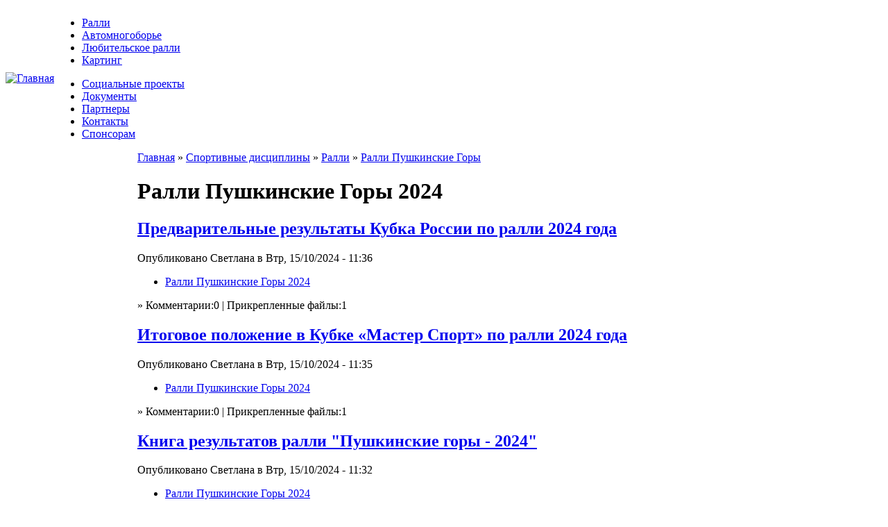

--- FILE ---
content_type: text/html; charset=utf-8
request_url: http://www.faspo.pskov.ru/taxonomy/term/161
body_size: 4575
content:
<!DOCTYPE html PUBLIC "-//W3C//DTD XHTML 1.0 Strict//EN" "http://www.w3.org/TR/xhtml1/DTD/xhtml1-strict.dtd">
<html xmlns="http://www.w3.org/1999/xhtml" lang="ru" xml:lang="ru" dir="ltr">

<head>
<meta http-equiv="Content-Type" content="text/html; charset=utf-8" />
  <title>Ралли Пушкинские Горы 2024 | Федерация Автоспорта Псковской области</title>
  <meta http-equiv="Content-Type" content="text/html; charset=utf-8" />
<link rel="alternate" type="application/rss+xml" title="RSS - Ралли Пушкинские Горы 2024" href="/taxonomy/term/161/0/feed" />
<link rel="shortcut icon" href="/misc/favicon.ico" type="image/x-icon" />
  <link type="text/css" rel="stylesheet" media="all" href="/modules/book/book.css?j" />
<link type="text/css" rel="stylesheet" media="all" href="/modules/node/node.css?j" />
<link type="text/css" rel="stylesheet" media="all" href="/modules/system/defaults.css?j" />
<link type="text/css" rel="stylesheet" media="all" href="/modules/system/system.css?j" />
<link type="text/css" rel="stylesheet" media="all" href="/modules/system/system-menus.css?j" />
<link type="text/css" rel="stylesheet" media="all" href="/modules/user/user.css?j" />
<link type="text/css" rel="stylesheet" media="all" href="/modules/taxonomy/taxonomy.css?j" />
<link type="text/css" rel="stylesheet" media="all" href="/sites/all/themes/faspo/style.css?j" />
    <script type="text/javascript"> </script>
</head>

<body>

<table border="0" cellpadding="0" cellspacing="0" id="header">
  <tr>
    <td id="logo">
      <a href="/" title="Главная"><img src="http://faspo.pskov.ru/sites/default/files/faspo_logo_top_rus.gif" alt="Главная" /></a>                </td>
    <td id="menu">
      <ul class="links" id="subnavlist"><li class="menu-236 first"><a href="/taxonomy/term/11" title="">Ралли</a></li>
<li class="menu-237"><a href="/taxonomy/term/12" title="">Автомногоборье</a></li>
<li class="menu-238"><a href="/taxonomy/term/13" title="">Любительское ралли</a></li>
<li class="menu-239 last"><a href="/taxonomy/term/14" title="">Картинг</a></li>
</ul>      <ul class="links" id="navlist"><li class="menu-1450 first"><a href="/node/4129" title="">Социальные проекты</a></li>
<li class="menu-118"><a href="/taxonomy/term/1" title="">Документы</a></li>
<li class="menu-233"><a href="/taxonomy/term/3" title="">Партнеры</a></li>
<li class="menu-234"><a href="/taxonomy/term/4" title="">Контакты</a></li>
<li class="menu-235 last"><a href="/taxonomy/term/5" title="">Спонсорам</a></li>
</ul>          </td>
  </tr>
  <tr>
    <td colspan="2"><div></div></td>
  </tr>
</table>

<table border="0" cellpadding="0" cellspacing="0" id="content">
  <tr>
    <td id="sidebar-left">
        <div class="block block-block" id="block-block-19">
    <h2 class="title"></h2>
    <div class="content"><a href="/node/2681"><img alt="Трофей Александра Невского" src="/sites/default/files/images/anevsky_logo_rus.gif"/></a></div>
 </div>
  <div class="block block-block" id="block-block-17">
    <h2 class="title"></h2>
    <div class="content"><a href="/node/3068"><img alt="Ралли Псков" src="/sites/default/files/images/rally_pskov_2025_logo_tatneft.png"/></a>
</div>
 </div>
  <div class="block block-block" id="block-block-25">
    <h2 class="title"></h2>
    <div class="content"><a href="/node/3567"><img alt="Ралли 900 озёр" src="/sites/default/files/images/900_2025-logo.png"/></a>
</div>
 </div>
  <div class="block block-block" id="block-block-21">
    <h2 class="title"></h2>
    <div class="content"><a href="/node/3185"><img alt="Ралли Пушкинские Горы" src="/sites/default/files/images/pg2025-logo.png"/></a>
</div>
 </div>
  <div class="block block-block" id="block-block-14">
    <h2 class="title"></h2>
    <div class="content"><a href="/node/2969"><img alt="Ралли Голубые Озера" src="/sites/default/files/images/go2025-logo.png"/></a>
</div>
 </div>
  <div class="block block-block" id="block-block-9">
    <h2 class="title"></h2>
    <div class="content"><a href="/node/3014"><img alt="Ралли Струги Красные" src="/sites/default/files/images/logo_strugi.gif"/></a>
</div>
 </div>
  <div class="block block-block" id="block-block-23">
    <h2 class="title"></h2>
    <div class="content"><a href="/node/3322"><img alt="Ралли Новоржев" src="/sites/default/files/images/rally_novorzhev_2015.gif"/></a></div>
 </div>
  <div class="block block-block" id="block-block-15">
    <h2 class="title"></h2>
    <div class="content"><a href="/node/3137"><img alt="Ралли Псковская Зима" src="/sites/default/files/images/rally_pskov_winter.gif"/></a>
</div>
 </div>
  <div class="block block-block" id="block-block-22">
    <h2 class="title"></h2>
    <div class="content"><a href="/node/3312"><img alt="Семейное ралли" src="/sites/default/files/images/family_rally_logo2.gif"/></a></div>
 </div>
    </td>    <td valign="top">
            <div id="main">
        <div class="breadcrumb"><a href="/">Главная</a> » <a href="/taxonomy/term/2">Спортивные дисциплины</a> » <a href="/taxonomy/term/11">Ралли</a> » <a href="/taxonomy/term/134">Ралли Пушкинские Горы</a></div>        <h1 class="title">Ралли Пушкинские Горы 2024</h1>
        <div class="tabs"></div>
                          <div class="node">
        <h2 class="title"><a href="/node/5119">Предварительные результаты Кубка России по ралли 2024 года</a></h2>    <span class="submitted">Опубликовано Светлана в Втр, 15/10/2024 - 11:36</span>
    <div class="taxonomy"><ul class="links inline"><li class="taxonomy_term_161 first last active"><a href="/taxonomy/term/161" rel="tag" title="" class="active">Ралли Пушкинские Горы 2024</a></li>
</ul></div>
    <div class="content"></div>
    <div class="submitted">&raquo; Комментарии:0 | Прикрепленные файлы:1</div>  </div>
  <div class="node">
        <h2 class="title"><a href="/node/5118">Итоговое положение в Кубке «Мастер Спорт» по ралли 2024 года</a></h2>    <span class="submitted">Опубликовано Светлана в Втр, 15/10/2024 - 11:35</span>
    <div class="taxonomy"><ul class="links inline"><li class="taxonomy_term_161 first last active"><a href="/taxonomy/term/161" rel="tag" title="" class="active">Ралли Пушкинские Горы 2024</a></li>
</ul></div>
    <div class="content"></div>
    <div class="submitted">&raquo; Комментарии:0 | Прикрепленные файлы:1</div>  </div>
  <div class="node">
        <h2 class="title"><a href="/node/5116">Книга результатов ралли &quot;Пушкинские горы - 2024&quot;</a></h2>    <span class="submitted">Опубликовано Светлана в Втр, 15/10/2024 - 11:32</span>
    <div class="taxonomy"><ul class="links inline"><li class="taxonomy_term_161 first last active"><a href="/taxonomy/term/161" rel="tag" title="" class="active">Ралли Пушкинские Горы 2024</a></li>
</ul></div>
    <div class="content"></div>
    <div class="submitted">&raquo; Комментарии:0 | Прикрепленные файлы:1</div>  </div>
  <div class="node">
        <h2 class="title"><a href="/node/5115">Пресс-релиз организатора после финиша ралли &quot;Пушкинские Горы - 2024&quot;</a></h2>    <span class="submitted">Опубликовано F1gor в Пнд, 14/10/2024 - 14:14</span>
    <div class="taxonomy"><ul class="links inline"><li class="taxonomy_term_161 first last active"><a href="/taxonomy/term/161" rel="tag" title="" class="active">Ралли Пушкинские Горы 2024</a></li>
</ul></div>
    <div class="content"><p>Ралли «Пушкинские Горы - 2024» состоялись в Псковской области 11-12 октября.</p>
<p>Церемония  открытия прошла на площади у здания научно-культурного центра  Пушкинского заповедника.<span class="read-more"><a href="/node/5115"><strong> ...подробнее...&raquo;</strong></a></span></p>
</div>
    <div class="submitted">&raquo; Комментарии:0 | Прикрепленные файлы:3</div>  </div>
  <div class="node">
        <h2 class="title"><a href="/node/5114">Итоги первого дня ралли &quot;Пушкинские Горы 2024&quot;</a></h2>    <span class="submitted">Опубликовано F1gor в Сб, 12/10/2024 - 11:32</span>
    <div class="taxonomy"><ul class="links inline"><li class="taxonomy_term_161 first last active"><a href="/taxonomy/term/161" rel="tag" title="" class="active">Ралли Пушкинские Горы 2024</a></li>
</ul></div>
    <div class="content"></div>
    <div class="submitted">&raquo; Комментарии:0 | Прикрепленные файлы:2</div>  </div>
  <div class="node">
        <h2 class="title"><a href="/node/5113">ОНЛАЙН Пушкинские Горы 2024</a></h2>    <span class="submitted">Опубликовано F1gor в Пт, 11/10/2024 - 15:15</span>
    <div class="taxonomy"><ul class="links inline"><li class="taxonomy_term_161 first last active"><a href="/taxonomy/term/161" rel="tag" title="" class="active">Ралли Пушкинские Горы 2024</a></li>
</ul></div>
    <div class="content"><p>ОНЛАЙН трансляция по ссылке <a href="http://www.faspo.pskov.ru/online/">http://www.faspo.pskov.ru/online/</a><br />
События и происшествия ралли<br />
16:21 №6 Гожев/Коломиец фальстарт на крайнем допе.<br />
15:35 №100 Запорожец Прусаков/Антонов стоит на СУ8. Эх, Жорик, опять не смог...<br />
15:39 №76 Рослов/Медведев стоит в 3 км от старта СУ8.<br />
15:29 Своеобразный антирекорд ралли Пушкинские Горы 2024. Из семи машин безопасности перед последним 10-м СУ в строю остались ТРИ!<br />
S2  Биченко/Белов (Псков)<br />
04  Васильев/Панов (Невель)<br />
0 Дитяев/Якименко (МСК/СПб)<br />
15:22 00 Кузнецов/Белюков сход после СУ9.<span class="read-more"><a href="/node/5113"><strong> ...подробнее...&raquo;</strong></a></span></p>
</div>
      </div>
  <div class="node">
        <h2 class="title"><a href="/node/5112">Бюллетень № 1 Организатора ралли &quot;Пушкинские горы - 2024&quot;</a></h2>    <span class="submitted">Опубликовано Светлана в Втр, 08/10/2024 - 14:39</span>
    <div class="taxonomy"><ul class="links inline"><li class="taxonomy_term_161 first last active"><a href="/taxonomy/term/161" rel="tag" title="" class="active">Ралли Пушкинские Горы 2024</a></li>
</ul></div>
    <div class="content"></div>
    <div class="submitted">&raquo; Комментарии:0 | Прикрепленные файлы:1</div>  </div>
  <div class="node">
        <h2 class="title"><a href="/node/5111">Дорожная Книгна Сервиса ралли &quot;Пушкинские  горы - 2024&quot;</a></h2>    <span class="submitted">Опубликовано Светлана в Втр, 08/10/2024 - 11:27</span>
    <div class="taxonomy"><ul class="links inline"><li class="taxonomy_term_161 first last active"><a href="/taxonomy/term/161" rel="tag" title="" class="active">Ралли Пушкинские Горы 2024</a></li>
</ul></div>
    <div class="content"><p><a href="https://drive.google.com/file/d/1QicHWaKfdMZDc8SHb0T8IFMuVshsV_n-/view?usp=sharing">Книга сервиса </a></p>
</div>
      </div>
  <div class="node">
        <h2 class="title"><a href="/node/5109">Дорожная книга общих тестов ралли &quot;Пушкинские горы - 2024&quot;</a></h2>    <span class="submitted">Опубликовано Светлана в Пт, 04/10/2024 - 14:16</span>
    <div class="taxonomy"><ul class="links inline"><li class="taxonomy_term_161 first last active"><a href="/taxonomy/term/161" rel="tag" title="" class="active">Ралли Пушкинские Горы 2024</a></li>
</ul></div>
    <div class="content"></div>
    <div class="submitted">&raquo; Комментарии:0 | Прикрепленные файлы:1</div>  </div>
  <div class="node">
        <h2 class="title"><a href="/node/5108">Регламент общих тестов ралли &quot;Пушкинские горы-2024&quot;</a></h2>    <span class="submitted">Опубликовано Светлана в Пт, 04/10/2024 - 13:17</span>
    <div class="taxonomy"><ul class="links inline"><li class="taxonomy_term_161 first last active"><a href="/taxonomy/term/161" rel="tag" title="" class="active">Ралли Пушкинские Горы 2024</a></li>
</ul></div>
    <div class="content"></div>
    <div class="submitted">&raquo; Комментарии:0 | Прикрепленные файлы:1</div>  </div>
<script type="text/javascript">var ctrlPressed = false;$(document).keyup( function(event) { if (event.keyCode == 17 && ctrlPressed) ctrlPressed = false;});$(document).keydown( function(event) { if (event.keyCode == 17 && !ctrlPressed) { ctrlPressed = true; } if ( ctrlPressed ) {  var link = null;  var href = null;  switch (event.keyCode) {   case 37: link = $("li.pager-previous a").attr("href"); break;   case 39: link = $("li.pager-next a").attr("href"); break;  }  if (link) document.location = link; }});</script><div class="item-list"><ul class="pager"><li class="pager-current first"><span>1</span></li>
<li class="pager-item"><a href="/taxonomy/term/161?page=1" title="На страницу номер 2" class="active">2</a></li>
<li class="pager-item"><a href="/taxonomy/term/161?page=2" title="На страницу номер 3" class="active">3</a></li>
<li class="pager-item"><a href="/taxonomy/term/161?page=3" title="На страницу номер 4" class="active">4</a></li>
<li class="pager-next last"><a href="/taxonomy/term/161?page=1" class="active"> →</a></li>
</ul></div>        <a href="/taxonomy/term/161/0/feed" class="feed-icon"><img src="/misc/feed.png" alt="RSS-материал" title="RSS - Ралли Пушкинские Горы 2024" width="16" height="16" /></a>      </div>
    </td>
    <td id="sidebar-right">
        <div class="block block-block" id="block-block-18">
    <h2 class="title"></h2>
    <div class="content"><p><a href="http://www.silver-ring.ru/ru/trip/ru/serebrjanoe-ozherele-rossii/" target=_blank><img alt="Серебряное ожерелье России" src="/sites/default/files/images/overelie_logo.jpg" /></a><br />
<a href="http://vk.com/pitstoppskov" target=_blank><img alt="PitStop Karting Pskov" src="/sites/default/files/images/pitstop-logo.jpg" /></a><br />
<a href="http://www.informpskov.ru" target=_blank><img alt="Псковское агентство информации" src="/sites/default/files/images/pai.jpg" /></a><br />
<a href="http://www.cupper-shop.ru" target=_blank><img alt="Cupper" src="/sites/default/files/images/Cupper_logo.png" /></a><br />
<a href="http://www.cuppersport.ru" target=_blank><img alt="CupperSport" src="/sites/default/files/images/Cuppersport_logo.png" /></a><br />
<a href="http://www.artrally.ru" target="_blank"><img alt="ArtRally" src="/sites/default/files/images/ArtRally_logo.jpg" /></a></p>
</div>
 </div>
  <div class="block block-locale" id="block-locale-0">
    <h2 class="title"></h2>
    <div class="content"><ul><li class="ru first active"><a href="/taxonomy/term/161" class="language-link active"><img src='/sites/all/modules/languageicons/flags/ru.png'  class="language-icon" alt="Русский" title="Русский" width="16" height="12" /> Русский</a></li>
<li class="en last"><a href="/en/taxonomy/term/161" class="language-link"><img src='/sites/all/modules/languageicons/flags/en.png'  class="language-icon" alt="English" title="English" width="16" height="12" /> English</a></li>
</ul></div>
 </div>
  <div class="block block-search" id="block-search-0">
    <h2 class="title"></h2>
    <div class="content"><form action="/taxonomy/term/161"  accept-charset="UTF-8" method="post" id="search-block-form">
<div><div class="container-inline">
  <div class="form-item" id="edit-search-block-form-1-wrapper">
 <label for="edit-search-block-form-1">Поиск на сайте: </label>
 <input type="text" maxlength="128" name="search_block_form" id="edit-search-block-form-1" size="15" value="" title="Введите ключевые слова для поиска." class="form-text" />
</div>
<input type="submit" name="op" id="edit-submit" value="Поиск"  class="form-submit" />
<input type="hidden" name="form_build_id" id="form-QCQ7NiiDnakHbIf26wG_37DW73_ckqc6f5h79tEqFnA" value="form-QCQ7NiiDnakHbIf26wG_37DW73_ckqc6f5h79tEqFnA"  />
<input type="hidden" name="form_id" id="edit-search-block-form" value="search_block_form"  />
</div>

</div></form>
</div>
 </div>
  <div class="block block-block" id="block-block-12">
    <h2 class="title"></h2>
    <div class="content"><script type="text/javascript">
<!--
var _acic={dataProvider:10};(function(){var e=document.createElement("script");e.type="text/javascript";e.async=true;e.src="https://www.acint.net/aci.js";var t=document.getElementsByTagName("script")[0];t.parentNode.insertBefore(e,t)})()
//-->
</script></div>
 </div>
  <div class="block block-block" id="block-block-5">
    <h2 class="title"></h2>
    <div class="content"><div align="center"><a href="http://www.yandex.ru/cy?base=0&amp;host=www.faspo.pskov.ru"><img height="31" width="88" border="0" alt="Яндекс цитирования" src="http://www.yandex.ru/cycounter?www.faspo.pskov.ru" /></a><script language="JavaScript">document.write('<a href="http://www.liveinternet.ru/click" target=_blank><img src="http://counter.yadro.ru/hit?t21.11;r' + escape(document.referrer) + ((typeof(screen)=='undefined')?'':';s'+screen.width+'*'+screen.height+'*'+(screen.colorDepth?screen.colorDepth:screen.pixelDepth)) + ';u' + escape(document.URL) + ';' + Math.random() + '" border=0 width=88 height=31 title="liveinternet.ru: показано число просмотров за 24 часа, посетителей за 24 часа и за сегодн\я"></a>')</script></div></div>
 </div>
    </td>  </tr>
</table>

<div id="footer">
      <div class="block block-block" id="block-block-1">
    <h2 class="title"></h2>
    <div class="content">© 2002-2025 Copyright Федерация Автоспорта Псковской области<a href="/user">.</a></div>
 </div>
</div>
</body>
</html>
